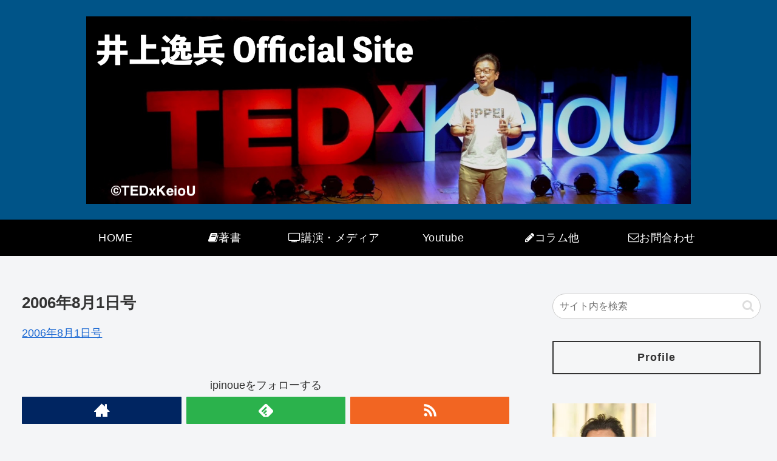

--- FILE ---
content_type: text/plain
request_url: https://www.google-analytics.com/j/collect?v=1&_v=j102&a=2098850531&t=pageview&_s=1&dl=https%3A%2F%2Fipinoue.jp%2Fhitorigoto%2F2006%25E5%25B9%25B48%25E6%259C%25881%25E6%2597%25A5%25E5%258F%25B7%2F&ul=en-us%40posix&dt=2006%E5%B9%B48%E6%9C%881%E6%97%A5%E5%8F%B7%20%7C%20%E4%BA%95%E4%B8%8A%E9%80%B8%E5%85%B5%E3%81%AE%E3%83%9A%E3%83%BC%E3%82%B8&sr=1280x720&vp=1280x720&_u=IEBAAEABAAAAACAAI~&jid=789594968&gjid=1651900768&cid=2032292584.1768732058&tid=UA-177289101-1&_gid=1983853258.1768732058&_r=1&_slc=1&z=2024016112
body_size: -449
content:
2,cG-D4N1F32720